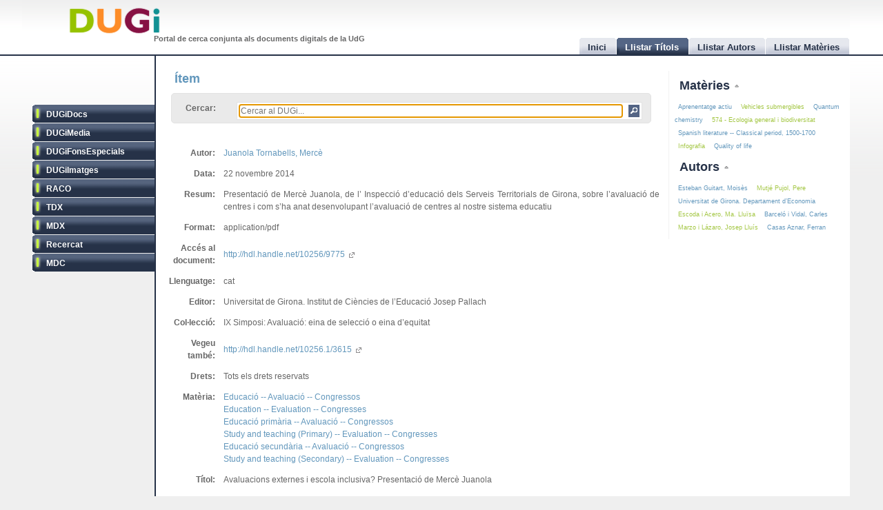

--- FILE ---
content_type: text/html
request_url: http://dugi.udg.edu/item/http:@@@@hdl.handle.net@@10256@@9775
body_size: 6434
content:
<!DOCTYPE html PUBLIC "-//W3C//DTD XHTML 1.0 Strict//EN" "http://www.w3.org/TR/xhtml1/DTD/xhtml1-strict.dtd">

<html xmlns="http://www.w3.org/1999/xhtml" xml:lang="ca" lang="ca">

<head>

<meta name="Description" content="DUGi: Viewing Item from repository DUGiDocs: Presentació de Mercè Juanola, de l’ Inspecció d’educació dels Serveis Territorials de Girona, sobre l’avaluació de centres i com s’ha anat desenvolupant l’avaluació de centres al nostre sistema educatiu" />
<meta name="Keywords" content="Item, Viewing item, DUGiDocs, Educació -- Avaluació -- Congressos, Education -- Evaluation -- Congresses, Educació primària -- Avaluació -- Congressos, Study and teaching (Primary) -- Evaluation -- Congresses, Educació secundària -- Avaluació -- Congressos, Study and teaching (Secondary) -- Evaluation -- Congresses,  Juanola Tornabells, Mercè" />

<meta http-equiv="Content-Type" content="text/html; charset=UTF-8" />

<meta name="Distribution" content="Global" />
<meta name="Author" content="Biblioteca UdG - biblioteca.projectes@udg.edu" />
<meta name="Robots" content="index,follow" />


<meta name="viewport" content="width=device-width, initial-scale=1, maximum-scale=1, user-scalable=0" />

<link rel="stylesheet" href="http://dugi.udg.edu/css/default.css" type="text/css"/>
<link rel="stylesheet" href="http://dugi.udg.edu/css/style2.css" type="text/css"/>

	
<script type="text/javascript" src="http://dugi.udg.edu/js/prototype.js"></script>
<script type="text/javascript" src="http://dugi.udg.edu/js/scriptaculous.js"></script>	
<script type="text/javascript" src="http://dugi.udg.edu/js/fastinit.js"></script>
<script type="text/javascript" src="http://dugi.udg.edu/js/tablesort.js"></script>	

<title>DUGi: Ítem | DUGiDocs - Avaluacions externes i escola inclusiva? Presentació de Mercè Juanola</title>

<meta http-equiv="Pragma" content="no-cache" />
<meta content="1 day" name="revisit-after">
<link href="http://dugi.udg.edu/" rel="Top">
<link href="http://dugi.udg.edu/browse-titles" rel="Search">

<link type="image/x-icon" href="http://dugi.udg.edu/images/favicon.ico" rel="shortcut icon" />



<meta name="google-site-verification" content="fU79clACGPs3yTCSNQ8nCAzuBOwoe4lo7QVwdosJ7UQ" />
	
</head>


<body>

<div id="wrap">
	
	<div id="header">
			
		<h1 id="logo"><a href="http://dugi.udg.edu/"><span class="d_green">D</span><span class="d_orange">U</span><span class="d_purple">G</span><span class="d_blue">i</span></a></h1>	
		<h2 id="slogan">Portal de cerca conjunta als documents digitals de la UdG</h2> 

<script>
// conmuta repositori
function conmuta(e){
	e.toggleClassName('selected');
	if($$('ul.sidemenu li[class!="selected"]').length == 9){
		$$('ul.sidemenu li').each(function(e){e.toggleClassName('selected');});
	}
	var reps='';
//	$$('ul.sidemenu li[class!="selected"] a').each(function(el){
	$$('ul.sidemenu li[class!="selected"] a').each(function(el){
		reps+='!repository:'+el.innerHTML+' ';	
	});
	var url='http://dugi.udg.edu/repositoris.php?reps='+reps;
	new Ajax.Updater('', url, {
		method: 'get'
	});
	// recarregar pag
	// update clouds
	$('c_r1').update('<div style="margin: 20px;">Carregant...<br/><img src="http://dugi.udg.edu/images/espera.gif" /></div>');
	$('c_r2').update('<div style="margin: 20px;">Carregant...<br/><img src="http://dugi.udg.edu/images/espera.gif" /></div>');
	new Ajax.Updater('c_r1','http://dugi.udg.edu/cloud_mat.php', {
		method: 'get', 
		evalScripts: 'true'
	});
	new Ajax.Updater('c_r2','http://dugi.udg.edu/cloud_aut.php', {
		method: 'get', 
		evalScripts: 'true'
	});
  // update tab actual
	var href_tab = $$('ul.tabs li[class="current"] a')[0].href;
	// if diferent inici
	if(href_tab!='http://dugi.udg.edu/'){
		$('main').update('<div style="margin: 20px;">Carregant...<br/><img src="http://dugi.udg.edu/images/espera.gif" /></div>');
		new Ajax.Updater('main', href_tab, {
			method: 'get', 
			evalScripts: 'true'
		});
	}
}
function dibuixa_pop(id, titol){
	var pop = new Element('div', {'id': id,'class': 'popup'});
	var pop_body = new Element('div', {'class': 'popup_body'});
	var pop_foot = new Element('div', {'class': 'popup_footer'});
	pop_foot.update('<span class="popup_scale boto" title="scale"></span>');
	$('wrap').appendChild(pop);
	pop.update('<div class="popup_header"><span class="popup_close boto" title="close"> </span><span class="popup_min boto" title="minimize"> </span><span class="popup_norm boto" title="normalize" style="display: none;"> </span><span class="popup_max boto" title="maximize"> </span><span class="popup_max-norm boto" title="normalize" style="display: none;"> </span><h4>'+titol+'</h4></div>');
	pop.appendChild(pop_body);
	pop.appendChild(pop_foot);	
}

// auxiliars
var pops = new Array();
var pop_pos = new Hash();
var aux_p = '';

// event escalar
function escalar(e){
	var p = aux_p;
	var b = p.select('div.popup_body').first();
	var h = p.select('div.popup_header').first();
	var f = p.select('div.popup_footer').first();

	var mogut = {x:(e.pointerX() - p.move_pos.x),y:(e.pointerY() - p.move_pos.y)};
	p.move_pos = {x:e.pointerX(), y:e.pointerY()};
		
  var bs = p.getStyle('border-width').split(' ')[0].replace(/[^0-9]/g,'');
  var ps = p.getStyle('padding').split(' ')[0].replace(/[^0-9]/g,'');
  var sa = (bs*2) + (ps*2);
  var s = p.getDimensions();

  var hs = h.getDimensions();
  var fs = f.getDimensions();
  var bbs = b.getStyle('border-width').split(' ')[0].replace(/[^0-9]/g,'');
  var bps = b.getStyle('padding').split(' ')[0].replace(/[^0-9]/g,'');
  var hbs = h.getStyle('border-width').split(' ')[0].replace(/[^0-9]/g,'');
  var hps = h.getStyle('padding').split(' ')[0].replace(/[^0-9]/g,'');
  var fbs = f.getStyle('border-width').split(' ')[0].replace(/[^0-9]/g,'');
  var fps = f.getStyle('padding').split(' ')[0].replace(/[^0-9]/g,'');

  var sb = hs.height + fs.height + (bbs*2) + (bps*2) + (hbs*2) + (hps*2) + (fbs*2) + (fps*2) + sa + 20;

	var ph = s.height+mogut.y-sa;
	var bh = s.height+mogut.y-sb;
	var pw = s.width+mogut.x-sa;
	var bw = pw - 10;
	
	if(bh > 150 && pw > 150){
		p.setStyle({ width: pw+'px', cursor: 'se-resize'});
		b.setStyle({ maxHeight: bh+'px', height: bh+'px', width: bw+'px'});
	}

}

// dibuixar popups items
function popup(titol,url,id){
	id=id.gsub(/:/,'-');
	id=id.gsub(/\//,'_');
	// ids mdc
	id=id.gsub(/\?/,'_');
	id=id.gsub(/,/,'_');
	var idd = 'pop_'+id;
	if(pops.indexOf(idd) < 0){
	
			pops[pops.length]=idd;
			dibuixa_pop(idd, titol);
			var pop_body = $(idd).select('div.popup_body').first();
			$$('div.popup div.popup_body').last().update('<div style="margin: 20px;">Carregant...<br/><img src="http://dugi.udg.edu/images/espera.gif" /></div>');
			new Ajax.Updater(pop_body, url, {
				method: 'get', 
				evalScripts: 'true',
			  onComplete: function(){
				 // click per posar al davant
				 $(pops.last()).observe('click', function(e){pops.each(function(e){$(e).removeClassName('popup_up');});var el = e.element(); while(!el.hasClassName('popup')){el=el.up();} el.addClassName('popup_up');});
				 new Draggable($(pops.last()),{handle:$(pops.last()).select('div.popup_header').last(), scroll: window});
				 pops.each(function(e){$(e).removeClassName('popup_up');});
				 $(pops.last()).addClassName('popup_up');
				 // scroll
				 var doc_offset = document.viewport.getScrollOffsets();
				 var p_l = doc_offset.left + 200;
				 var p_t = doc_offset.top + 200;
				 $(pops.last()).setStyle({left: p_l+'px', top: p_t+'px'});
				}
			});
			// boto close
//		  $(idd).select('span.popup_close').first().observe('click', function(e){var p = e.element().up().up(); p.remove(); pops=pops.without(idd);});
		  $(idd).select('span.popup_close').first().observe('click', function(e){var p = e.element().up().up(); p.remove(); pops=pops.without(idd);if(pops.size()>0){setTimeout("var pop_top=$(pops.last());pop_top.addClassName('popup_up')",500);}});	
		  // boto minimize
			$(idd).select('span.popup_min').first().observe('click', function(e){var el=e.element(); var p = el.up().up(); p.setStyle({height: 'auto'}); p.select('div.popup_body').first().switchOff(); el.hide(); p.select('span.popup_norm').first().show(); p.select('span.popup_max').first().hide(); p.select('div.popup_footer').first().hide();});	
			// boto normalize
			$(idd).select('span.popup_norm').first().observe('click', function(e){var el=e.element(); var p = el.up().up(); p.select('div.popup_body').first().grow(); el.hide(); p.select('span.popup_min').first().show(); p.select('span.popup_max').first().show(); p.select('div.popup_footer').first().show();});	
			// boto maximize
			$(idd).select('span.popup_max').first().observe('click', function(e){var el=e.element(); var p = el.up().up(); var doc = document.viewport.getDimensions(); var doc_offset = document.viewport.getScrollOffsets(); doc.width -= 12; doc.height -= 12; pop_pos.set(p.id, 'width:'+p.getStyle('width')+'; height:'+p.getStyle('height')+'; top:'+p.getStyle('top')+'; left:'+p.getStyle('left')); p.morph('width:'+doc.width+'px; height:'+doc.height+'px; left:'+doc_offset.left+'px; top:'+doc_offset.top+'px;'); var b_h = doc.height - 25; p.select('div.popup_body').first().setStyle({maxHeight: b_h+'px', width: 'auto'}); p.select('span.popup_min').first().hide(); p.select('span.popup_max-norm').first().show(); el.hide(); p.select('div.popup_footer').first().hide();});	
			// boto max-norm
			$(idd).select('span.popup_max-norm').first().observe('click', function(e){var el=e.element(); var p = el.up().up(); el.hide(); p.select('span.popup_max').first().show(); p.select('span.popup_min').first().show(); p.select('div.popup_footer').first().show(); p.morph(pop_pos.get(p.id)); var p_tam = p.getDimensions(); var h_tam = p.select('div.popup_header').first().getDimensions(); var f_tam = p.select('div.popup_footer').first().getDimensions(); var sb = p_tam.height - h_tam.height - f_tam.height; p.select('div.popup_body').first().setStyle({maxHeight: '',height: 'auto'});});	
			// boto scale
			$(idd).move_pos = {x:0, y:0};
			$(idd).select('span.popup_scale').first().observe('mousedown', function(e){$(idd).move_pos = {x:e.pointerX(),y:e.pointerY()}; aux_p = $(idd); $(idd).select('div.popup_body').first().setStyle({maxHeight: 'auto'}); document.observe('mousemove',escalar);});
			document.observe('mouseup',function(e){document.stopObserving('mousemove',escalar); if(aux_p != '') aux_p.setStyle({cursor: 'default'});});
	}
	else{
		// posar popup amb aquesta id al top
		pops.each(function(e){$(e).removeClassName('popup_up');});
		$(idd).addClassName('popup_up');
	}
}

</script>		
		<ul class="tabs">

			<li id="t0"><a href="http://dugi.udg.edu/"><span>Inici</span></a></li>
			<li id="t1" class="current"><a href="http://dugi.udg.edu/browse-titles/"><span>Llistar Títols</span></a></li>
			<li id="t2"><a href="http://dugi.udg.edu/browse-authors/"><span>Llistar Autors</span></a></li>
			<li id="t3"><a href="http://dugi.udg.edu/browse-subjects/"><span>Llistar Matèries</span></a></li>

		</ul>	
													
	</div>
				
		<div id="sidebar" >				
						
			<ul class="sidemenu">

				<li class="selected" onclick="return false;"><a href="http://dugi-doc.udg.edu" title="">DUGiDocs</a></li>
				<li class="selected" onclick="return false;"><a href="http://diobma.udg.edu" title="">DUGiMedia</a></li>
				<li class="selected" onclick="return false;"><a href="http://dugifonsespecials.udg.edu" title="">DUGiFonsEspecials</a></li>
				<li class="selected" onclick="return false;"><a href="http://dugi-imatges.udg.edu" title="">DUGiImatges</a></li>
				<li class="selected" onclick="return false;"><a href="http://raco.cat" title="">RACO</a></li>
				<li class="selected" onclick="return false;"><a href="http://tdx.cat" title="">TDX</a></li>
				<li class="selected" onclick="return false;"><a href="http://www.mdx.cat" title="">MDX</a></li>
				<li class="selected" onclick="return false;"><a href="http://www.recercat.cat" title="">Recercat</a></li>
				<li class="selected" onclick="return false;"><a href="http://mdc.cbuc.cat" title="">MDC</a></li>
			</ul>		

		</div>

<script>
$$('ul.sidemenu li').each(function(e){
	e.observe('click',function(ev){var e=ev.element().up();conmuta(e);});
});

</script>

	<div id="content-wrap">		

		<div id="main" class="main" >	<h2 id="titol">Ítem</h2><div id="trobar">
	<form action="http://dugi.udg.edu/browse-titles/" method="GET">		
	<p>				
	<label>Cercar:</label>
	<div id="search_form">
		<input id="autocomplete" name="q" value="" type="text" size="90" placeholder="Cercar al DUGi..." autofocus />
		<input id="search_button" class="button" type="submit" title="Cercar" value="" onClick="return false;" />
	</div>

		<span id="indicator1" style="display: none">
			<br/>
		  Carregant...<img src="http://dugi.udg.edu/images/espera.gif" alt="Loading..." />
  	</span>
<!--
	 <div id="autocomplete_choices" class="autocomplete"></div>
-->

	</p>		
	</form>				
	<br/>
	<script>
/*
	new Ajax.Autocompleter("autocomplete", "autocomplete_choices","http://dugi.udg.edu/autocomplete.php", {
	  paramName: "q", 
	  minChars: 3, 
	  indicator: 'indicator1',
	  method: 'GET',
	  afterUpdateElement : treure_meta
	});
	// focus
	$('autocomplete').focus();
	function treure_meta(text, li){
		// nom�s fins al primer :
		$('autocomplete').value = '%22'+$('autocomplete').value.replace(/^.*?: /,'')+'%22';

	}
*/
	function clica_search(e){
  			var val = $('autocomplete').getValue();
  			// escapar /
  			val=val.gsub(/\//,'@@@');
  			var url = 'http://dugi.udg.edu/browse-titles/'+val;
				$('main').update('<div style="margin: 20px;">Carregant...<br/><img src="http://dugi.udg.edu/images/espera.gif" /></div>');
				new Ajax.Updater('main', url, {
					method: 'get', 
					evalScripts: 'true',
					onComplete: function(){
						$$('ul.tabs li[class="current"]')[0].toggleClassName('current');
						$('t1').toggleClassName('current');	
						$('titol').update($('t1').down().innerHTML);
					}
				});
  }

//	$('trobar').select('input.button')[0].observe('click', function(e){var el = e.element(); clica(el)});
	$('search_button').observe('click', function(e){var el = e.element(); clica_search(el)});

	</script>		
</div>
<div itemscope itemtype="http://schema.org/ItemPage">

<div itemprop="mainContentOfPage" id="item_9fdac1f95ce264890af2c2196894c4ef">


<div style="display:none;">
	<p itemprop="name">Avaluacions externes i escola inclusiva? Presentació de Mercè Juanola</p>
<p itemprop="url">http://dugi.udg.edu/item/http:@@@@hdl.handle.net@@10256@@9775</p>
 	<p itemprop="description">Presentació de Mercè Juanola, de l’ Inspecció d’educació dels Serveis Territorials de Girona, sobre l’avaluació de centres i com s’ha anat desenvolupant l’avaluació de centres al nostre sistema educatiu</p>
  	<div itemprop="author" itemscope itemtype="http://schema.org/Person"><span itemprop="name">Juanola Tornabells, Mercè</span><a itemprop="url" href="http://dugi.udg.edu/author/Juanola Tornabells, Mercè" itemprop="url">Juanola Tornabells, Mercè</a></div>
 

 	<a itemprop="significantLinks" href="http://hdl.handle.net/10256.1/3615">http://hdl.handle.net/10256.1/3615</a>
 

 	<p itemprop="publisher">Universitat de Girona. Institut de Ciències de l’Educació Josep Pallach</p>
 
</div>


<table class="itemDisplayTable"> 
<tbody>



<tr>
<td class="metadataFieldLabel"><span class="metadada">Autor:</span></td>
<td class="metadataFieldValue">
	  	   	    <a href="http://dugi.udg.edu/author/Juanola Tornabells, Mercè" onClick="return false;" class="autor">Juanola Tornabells, Mercè</a>
	   				
</td>
</tr>	

	


<tr>
<td class="metadataFieldLabel"><span class="metadada">Data:</span></td>
<td class="metadataFieldValue">
	  	   	    22 novembre 2014	   				
</td>
</tr>	

	


<tr>
<td class="metadataFieldLabel"><span class="metadada">Resum:</span></td>
<td class="metadataFieldValue">
	  	   	    	    		  Presentació de Mercè Juanola, de l’ Inspecció d’educació dels Serveis Territorials de Girona, sobre l’avaluació de centres i com s’ha anat desenvolupant l’avaluació de centres al nostre sistema educatiu      						
</td>
</tr>	

	


<tr>
<td class="metadataFieldLabel"><span class="metadada">Format:</span></td>
<td class="metadataFieldValue">
	  	   	    	    		  application/pdf      						
</td>
</tr>	

	


<tr>
<td class="metadataFieldLabel"><span class="metadada">Accés al document:</span></td>
<td class="metadataFieldValue">
	      <a href="http://hdl.handle.net/10256/9775" target="_blank">	   http://hdl.handle.net/10256/9775     <span class="link_fora"> </span></a>   	
</td>
</tr>	

	


<tr>
<td class="metadataFieldLabel"><span class="metadada">Llenguatge:</span></td>
<td class="metadataFieldValue">
	  	   	    	    		  cat      						
</td>
</tr>	

	


<tr>
<td class="metadataFieldLabel"><span class="metadada">Editor:</span></td>
<td class="metadataFieldValue">
	  	   	    	    		  Universitat de Girona. Institut de Ciències de l’Educació Josep Pallach      						
</td>
</tr>	

	


<tr>
<td class="metadataFieldLabel"><span class="metadada">Col·lecció:</span></td>
<td class="metadataFieldValue">
	  	   	    	    		  IX Simposi: Avaluació: eina de selecció o eina d’equitat      						
</td>
</tr>	

	


<tr>
<td class="metadataFieldLabel"><span class="metadada">Vegeu també:</span></td>
<td class="metadataFieldValue">
	  	   	    	    <a class="link_rel" onClick="return false;" href="http://hdl.handle.net/10256.1/3615" target="_blank">		  http://hdl.handle.net/10256.1/3615      <span class="link_fora"> </span></a>						
</td>
</tr>	

	


<tr>
<td class="metadataFieldLabel"><span class="metadada">Drets:</span></td>
<td class="metadataFieldValue">
	      	   Tots els drets reservats        	
</td>
</tr>	

	


<tr>
<td class="metadataFieldLabel"><span class="metadada">Matèria:</span></td>
<td class="metadataFieldValue">
	  	   	    <a href="http://dugi.udg.edu/subject/Educació -- Avaluació -- Congressos" onClick="return false;" class="materia">Educació -- Avaluació -- Congressos</a> 	
	   		<br/>		   	    <a href="http://dugi.udg.edu/subject/Education -- Evaluation -- Congresses" onClick="return false;" class="materia">Education -- Evaluation -- Congresses</a> 	
	   		<br/>		   	    <a href="http://dugi.udg.edu/subject/Educació primària -- Avaluació -- Congressos" onClick="return false;" class="materia">Educació primària -- Avaluació -- Congressos</a> 	
	   		<br/>		   	    <a href="http://dugi.udg.edu/subject/Study and teaching (Primary) -- Evaluation -- Congresses" onClick="return false;" class="materia">Study and teaching (Primary) -- Evaluation -- Congresses</a> 	
	   		<br/>		   	    <a href="http://dugi.udg.edu/subject/Educació secundària -- Avaluació -- Congressos" onClick="return false;" class="materia">Educació secundària -- Avaluació -- Congressos</a> 	
	   		<br/>		   	    <a href="http://dugi.udg.edu/subject/Study and teaching (Secondary) -- Evaluation -- Congresses" onClick="return false;" class="materia">Study and teaching (Secondary) -- Evaluation -- Congresses</a> 	
	   				
</td>
</tr>	

	


<tr>
<td class="metadataFieldLabel"><span class="metadada">Títol:</span></td>
<td class="metadataFieldValue">
	      	   Avaluacions externes i escola inclusiva? Presentació de Mercè Juanola        	
</td>
</tr>	

	


<tr>
<td class="metadataFieldLabel"><span class="metadada">Tipus:</span></td>
<td class="metadataFieldValue">
	      	   info:eu-repo/semantics/lecture        	
</td>
</tr>	

	


<tr>
<td class="metadataFieldLabel"><span class="metadada">Repositori:</span></td>
<td class="metadataFieldValue">
	 	 	 <a href="http://dugi-doc.udg.edu" target="_blank">DUGiDocs<span class="link_fora"> </span></a>
	 	
</td>
</tr>	

	
	
</tbody></table>
<script>
function clica_autor(e){
  	e.observe('click', function(ev){
  			var el = ev.element();
  			var url = 'http://dugi.udg.edu/author/'+el.innerHTML;
				$('main').update('<div style="margin: 20px;">Carregant...<br/><img src="http://dugi.udg.edu/images/espera.gif" /></div>');
				new Ajax.Updater('main', url, {
					method: 'get', 
					evalScripts: 'true',
					onComplete: function(){
						$$('ul.tabs li[class="current"]')[0].toggleClassName('current');
						$('t1').toggleClassName('current');	
						$('titol').update($('t1').down().innerHTML);
					}
				});
  	});
}
function clica_materia(e){
  	e.observe('click', function(ev){
  			var el = ev.element();
  			var url = 'http://dugi.udg.edu/subject/'+el.innerHTML;
  			$('main').update('<div style="margin: 20px;">Carregant...<br/><img src="http://dugi.udg.edu/images/espera.gif" /></div>');
				new Ajax.Updater('main', url, {
					method: 'get', 
					evalScripts: 'true',
					onComplete: function(){
						$$('ul.tabs li[class="current"]')[0].toggleClassName('current');
						$('t1').toggleClassName('current');	
						$('titol').update($('t1').down().innerHTML);
					}
				});
  	});
}
$('item_9fdac1f95ce264890af2c2196894c4ef').select('a.autor').each(function(e){clica_autor(e);});
$('item_9fdac1f95ce264890af2c2196894c4ef').select('a.materia').each(function(e){clica_materia(e);});
// relation
$$('a[class="link_rel"]').invoke('observe','click',function(ev){
	var el=ev.element();
	var rid=el.href;
	var url='http://dugi.udg.edu/item/'+rid.gsub(/\//,'@@');
	popup('Relacionat amb http://hdl.handle.net/10256/9775',url,rid);
});

</script>
</div>

</div>		
		</div>
			




			
		<div id="rightbar">
			
		
			<h3 id="r1" onclick="Effect.toggle('c_r1', 'slide', { delay: 0.2 });var img=$('r1').down().next();if(img.src.endsWith('up.png')){img.src=img.src.gsub('up','down');}else{img.src=img.src.gsub('down','up');}return false;"><a href="#">Matèries </a><img src="http://dugi.udg.edu/images/up.png"/></h3>
			<div id="c_r1">

<p id="cloud-materies">
	
			
			<a class="cloud  tagCloud1" href="http://dugi.udg.edu/subject/Aprenentatge actiu" onClick="return false;" rel="tag">Aprenentatge actiu</a>
		
			
			<a class="cloud CloudOdd tagCloud1" href="http://dugi.udg.edu/subject/Vehicles submergibles" onClick="return false;" rel="tag">Vehicles submergibles</a>
		
			
			<a class="cloud  tagCloud1" href="http://dugi.udg.edu/subject/Quantum chemistry" onClick="return false;" rel="tag">Quantum chemistry</a>
		
			
			<a class="cloud CloudOdd tagCloud1" href="http://dugi.udg.edu/subject/574 - Ecologia general i biodiversitat" onClick="return false;" rel="tag">574 - Ecologia general i biodiversitat</a>
		
			
			<a class="cloud  tagCloud1" href="http://dugi.udg.edu/subject/Spanish literature -- Classical period, 1500-1700" onClick="return false;" rel="tag">Spanish literature -- Classical period, 1500-1700</a>
		
			
			<a class="cloud CloudOdd tagCloud1" href="http://dugi.udg.edu/subject/Infografia" onClick="return false;" rel="tag">Infografia</a>
		
			
			<a class="cloud  tagCloud1" href="http://dugi.udg.edu/subject/Quality of life" onClick="return false;" rel="tag">Quality of life</a>
		
		
	
<script>
	function clica(e){
  	e.observe('click', function(ev){
  			var el = ev.element();
  			var url = 'http://dugi.udg.edu/subject/'+el.innerHTML+'';
  			$('main').update('<div style="margin: 20px;"><br/><img src="http://dugi.udg.edu/images/espera.gif" /></div>');
				new Ajax.Updater('main', url, {
					method: 'get', 
					evalScripts: 'true',
					onComplete: function(){
						$$('ul.tabs li[class="current"]')[0].toggleClassName('current');
						$('t1').toggleClassName('current');	
//						$('titol').update($('t1').down().innerHTML);
					}
				});
  	});
  }
	$('cloud-materies').select('a').each( function(e) {clica(e)});  
</script>
</p>			
		  </div>
				
			<h3 id="r2" onclick="Effect.toggle('c_r2', 'slide', { delay: 0.2 });var img=$('r2').down().next();if(img.src.endsWith('up.png')){img.src=img.src.gsub('up','down');}else{img.src=img.src.gsub('down','up');}return false;"><a href="#">Autors </a><img src="http://dugi.udg.edu/images/up.png"/></h3>
			<div id="c_r2">

<p id="cloud-autors">
	
			
			<a class="cloud  tagCloud1" href="http://dugi.udg.edu/author/Esteban Guitart, Moisès" onClick="return false;" rel="tag">Esteban Guitart, Moisès</a>
		
			
			<a class="cloud CloudOdd tagCloud1" href="http://dugi.udg.edu/author/Mutjé Pujol, Pere" onClick="return false;" rel="tag">Mutjé Pujol, Pere</a>
		
			
			<a class="cloud  tagCloud1" href="http://dugi.udg.edu/author/Universitat de Girona. Departament d’Economia" onClick="return false;" rel="tag">Universitat de Girona. Departament d’Economia</a>
		
			
			<a class="cloud CloudOdd tagCloud1" href="http://dugi.udg.edu/author/Escoda i Acero, Ma. Lluïsa" onClick="return false;" rel="tag">Escoda i Acero, Ma. Lluïsa</a>
		
			
			<a class="cloud  tagCloud1" href="http://dugi.udg.edu/author/Barceló i Vidal, Carles" onClick="return false;" rel="tag">Barceló i Vidal, Carles</a>
		
			
			<a class="cloud CloudOdd tagCloud1" href="http://dugi.udg.edu/author/Marzo i Lázaro, Josep Lluís" onClick="return false;" rel="tag">Marzo i Lázaro, Josep Lluís</a>
		
			
			<a class="cloud  tagCloud1" href="http://dugi.udg.edu/author/Casas Aznar, Ferran" onClick="return false;" rel="tag">Casas Aznar, Ferran</a>
		
		
	
<script>
	function clica(e){
  	e.observe('click', function(ev){
  			var el = ev.element();
  			var url = 'http://dugi.udg.edu/author/'+el.innerHTML;
  			$('main').update('<div style="margin: 20px;"><br/><img src="http://dugi.udg.edu/images/espera.gif" /></div>');
				new Ajax.Updater('main', url, {
					method: 'get',
					evalScripts: 'true',
					onComplete: function(){
						$$('ul.tabs li[class="current"]')[0].toggleClassName('current');
						$('t1').toggleClassName('current');	
//						$('titol').update($('t1').down().innerHTML);
					}
				});
  	});
  }
	$('cloud-autors').select('a').each( function(e) {clica(e)});  
</script>
</p>		  </div>
			
		</div>			
			

			
	</div>




	
<div id="footer">
	
	<div class="footer-left">
		<p class="align-left">			
		&copy; 2011 <strong><a href="http://www.udg.edu" target="_blank">Universitat de	Girona</a></strong>&nbsp;|&nbsp;<strong><a href="http://www.udg.edu/biblioteca">Biblioteca UdG</a></strong>
		</p>		
	</div>
	
	<div class="footer-right">
		<p class="align-right">
		<a class="fot_click" href="http://dugi.udg.edu/help" onClick="return false;">Ajuda</a>&nbsp;|&nbsp;
		<a class="fot_click" href="http://dugi.udg.edu/disclaimer" onClick="return false;">Avís Legal</a>&nbsp;|&nbsp;
  	<a class="fot_click" href="http://dugi.udg.edu/sitemap"  onClick="return false;">Mapa del Web</a>&nbsp;|&nbsp;
  	<a href="mailto:biblioteca.projectes@udg.edu">Comentaris</a>
		</p>
		<script>
			$$('div.footer-right p a.fot_click').invoke('observe','click', function(e){
				var url=e.element().href;
				$('main').update('<div style="margin: 20px;">Carregant...<br/><img src="http://dugi.udg.edu/images/espera.gif" /></div>');
				new Ajax.Updater('main', url, {
					method: 'get', 
					evalScripts: 'true',
					onComplete: function(){
						$$('ul.tabs li[class="current"]')[0].toggleClassName('current');
						$('t0').toggleClassName('current');	
					}
				});
			});
		</script>
	</div>
	
</div>

	
</div>

<script type="text/javascript">
	   var _gaq = _gaq || [];
	   _gaq.push(['_setAccount', 'UA-15981264-4']);
	   _gaq.push(['_trackPageview']);

	   (function() {
		   var ga = document.createElement('script'); ga.type = 'text/javascript'; ga.async = true;
		   ga.src = ('https:' == document.location.protocol ? 'https://ssl' : 'http://www') + '.google-analytics.com/ga.js';
		   var s = document.getElementsByTagName('script')[0]; s.parentNode.insertBefore(ga, s);
	   })();
</script>


</body>
</html>
 